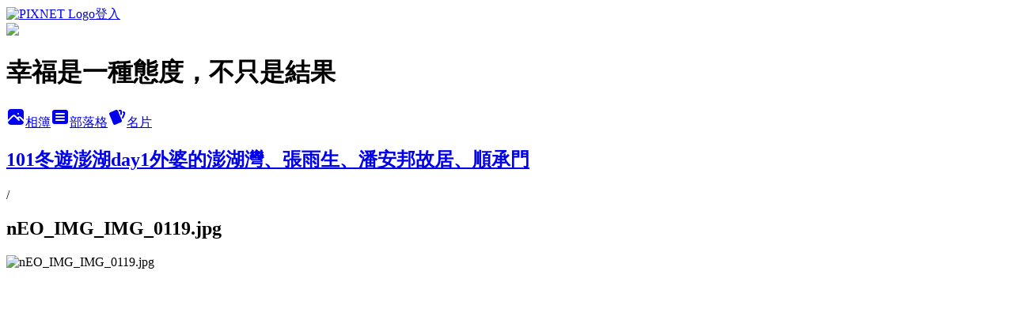

--- FILE ---
content_type: text/html; charset=utf-8
request_url: https://keigo1209.pixnet.net/albums/216837276/photos/2189498274
body_size: 15856
content:
<!DOCTYPE html><html lang="zh-TW"><head><meta charSet="utf-8"/><meta name="viewport" content="width=device-width, initial-scale=1"/><link rel="preload" href="https://static.1px.tw/blog-next/public/logo_pixnet_ch.svg" as="image"/><link rel="preload" as="image" href="https://picsum.photos/seed/keigo1209/1200/400"/><link rel="preload" href="https://pimg.1px.tw/keigo1209/1327070026-4070591120.jpg" as="image"/><link rel="stylesheet" href="https://static.1px.tw/blog-next/public/main.css" data-precedence="base"/><link rel="preload" as="script" fetchPriority="low" href="https://static.1px.tw/blog-next/_next/static/chunks/94688e2baa9fea03.js"/><script src="https://static.1px.tw/blog-next/_next/static/chunks/41eaa5427c45ebcc.js" async=""></script><script src="https://static.1px.tw/blog-next/_next/static/chunks/e2c6231760bc85bd.js" async=""></script><script src="https://static.1px.tw/blog-next/_next/static/chunks/94bde6376cf279be.js" async=""></script><script src="https://static.1px.tw/blog-next/_next/static/chunks/426b9d9d938a9eb4.js" async=""></script><script src="https://static.1px.tw/blog-next/_next/static/chunks/turbopack-5021d21b4b170dda.js" async=""></script><script src="https://static.1px.tw/blog-next/_next/static/chunks/ff1a16fafef87110.js" async=""></script><script src="https://static.1px.tw/blog-next/_next/static/chunks/e308b2b9ce476a3e.js" async=""></script><script src="https://static.1px.tw/blog-next/_next/static/chunks/169ce1e25068f8ff.js" async=""></script><script src="https://static.1px.tw/blog-next/_next/static/chunks/d3c6eed28c1dd8e2.js" async=""></script><script src="https://static.1px.tw/blog-next/_next/static/chunks/d4d39cfc2a072218.js" async=""></script><script src="https://static.1px.tw/blog-next/_next/static/chunks/6a5d72c05b9cd4ba.js" async=""></script><script src="https://static.1px.tw/blog-next/_next/static/chunks/8af6103cf1375f47.js" async=""></script><script src="https://static.1px.tw/blog-next/_next/static/chunks/e90cbf588986111c.js" async=""></script><script src="https://static.1px.tw/blog-next/_next/static/chunks/0fb9419eaf336159.js" async=""></script><script src="https://static.1px.tw/blog-next/_next/static/chunks/ed01c75076819ebd.js" async=""></script><script src="https://static.1px.tw/blog-next/_next/static/chunks/a4df8fc19a9a82e6.js" async=""></script><title>nEO_IMG_IMG_0119.jpg - 痞客邦</title><meta name="description" content="nEO_IMG_IMG_0119.jpg"/><meta name="google-adsense-platform-account" content="pub-2647689032095179"/><meta name="fb:app_id" content="101730233200171"/><link rel="canonical" href="https://keigo1209.pixnet.net/blog/albums/216837276/photos/2189498274"/><meta property="og:title" content="nEO_IMG_IMG_0119.jpg - 痞客邦"/><meta property="og:description" content="nEO_IMG_IMG_0119.jpg"/><meta property="og:url" content="https://keigo1209.pixnet.net/blog/albums/216837276/photos/2189498274"/><meta property="og:image" content="https://pimg.1px.tw/keigo1209/1327070026-4070591120.jpg"/><meta property="og:image:width" content="1200"/><meta property="og:image:height" content="630"/><meta property="og:image:alt" content="nEO_IMG_IMG_0119.jpg"/><meta property="og:type" content="article"/><meta name="twitter:card" content="summary_large_image"/><meta name="twitter:title" content="nEO_IMG_IMG_0119.jpg - 痞客邦"/><meta name="twitter:description" content="nEO_IMG_IMG_0119.jpg"/><meta name="twitter:image" content="https://pimg.1px.tw/keigo1209/1327070026-4070591120.jpg"/><link rel="icon" href="/favicon.ico?favicon.a62c60e0.ico" sizes="32x32" type="image/x-icon"/><script src="https://static.1px.tw/blog-next/_next/static/chunks/a6dad97d9634a72d.js" noModule=""></script></head><body><!--$--><!--/$--><!--$?--><template id="B:0"></template><!--/$--><script>requestAnimationFrame(function(){$RT=performance.now()});</script><script src="https://static.1px.tw/blog-next/_next/static/chunks/94688e2baa9fea03.js" id="_R_" async=""></script><div hidden id="S:0"><script id="pixnet-vars">
          window.PIXNET = {
            post_id: 0,
            name: "keigo1209",
            user_id: 0,
            blog_id: "860975",
            display_ads: true
          }; 
        </script><div class="relative min-h-screen"><nav class="fixed z-20 w-full bg-orange-500 text-white shadow-sm"><div id="pixnet-navbar-ad-blog_top"></div><div class="container mx-auto flex h-14 max-w-5xl items-center justify-between px-5"><a href="https://www.pixnet.net"><img src="https://static.1px.tw/blog-next/public/logo_pixnet_ch.svg" alt="PIXNET Logo"/></a><a href="/auth/authorize" class="!text-white">登入</a></div></nav><div class="container mx-auto max-w-5xl pt-[45px]"><div class="sm:px-4"><div class="bg-muted relative flex flex-col items-center justify-center gap-4 overflow-clip py-10 sm:mt-8 sm:rounded-sm"><img src="https://picsum.photos/seed/keigo1209/1200/400" class="absolute inset-0 h-full w-full object-cover"/><div class="absolute inset-0 bg-black/40 backdrop-blur-sm"></div><div class="relative z-10 flex flex-col items-center justify-center gap-4 px-4"><span data-slot="avatar" class="relative flex shrink-0 overflow-hidden rounded-full size-24 shadow"><span data-slot="avatar-fallback" class="bg-muted flex size-full items-center justify-center rounded-full"></span></span><div class="text-center"><h1 class="mb-1 text-2xl font-bold text-white text-shadow-2xs">幸福是一種態度，不只是結果</h1></div><div class="flex items-center justify-center gap-3"><a href="/albums" data-slot="button" class="inline-flex items-center justify-center gap-2 whitespace-nowrap text-sm font-medium transition-all disabled:pointer-events-none disabled:opacity-50 [&amp;_svg]:pointer-events-none [&amp;_svg:not([class*=&#x27;size-&#x27;])]:size-4 shrink-0 [&amp;_svg]:shrink-0 outline-none focus-visible:border-ring focus-visible:ring-ring/50 focus-visible:ring-[3px] aria-invalid:ring-destructive/20 dark:aria-invalid:ring-destructive/40 aria-invalid:border-destructive bg-primary text-primary-foreground hover:bg-primary/90 h-9 px-4 py-2 has-[&gt;svg]:px-3 cursor-pointer rounded-full"><svg xmlns="http://www.w3.org/2000/svg" width="24" height="24" viewBox="0 0 24 24" fill="currentColor" stroke="none" class="tabler-icon tabler-icon-photo-filled "><path d="M8.813 11.612c.457 -.38 .918 -.38 1.386 .011l.108 .098l4.986 4.986l.094 .083a1 1 0 0 0 1.403 -1.403l-.083 -.094l-1.292 -1.293l.292 -.293l.106 -.095c.457 -.38 .918 -.38 1.386 .011l.108 .098l4.674 4.675a4 4 0 0 1 -3.775 3.599l-.206 .005h-12a4 4 0 0 1 -3.98 -3.603l6.687 -6.69l.106 -.095zm9.187 -9.612a4 4 0 0 1 3.995 3.8l.005 .2v9.585l-3.293 -3.292l-.15 -.137c-1.256 -1.095 -2.85 -1.097 -4.096 -.017l-.154 .14l-.307 .306l-2.293 -2.292l-.15 -.137c-1.256 -1.095 -2.85 -1.097 -4.096 -.017l-.154 .14l-5.307 5.306v-9.585a4 4 0 0 1 3.8 -3.995l.2 -.005h12zm-2.99 5l-.127 .007a1 1 0 0 0 0 1.986l.117 .007l.127 -.007a1 1 0 0 0 0 -1.986l-.117 -.007z"></path></svg>相簿</a><a href="/blog" data-slot="button" class="inline-flex items-center justify-center gap-2 whitespace-nowrap text-sm font-medium transition-all disabled:pointer-events-none disabled:opacity-50 [&amp;_svg]:pointer-events-none [&amp;_svg:not([class*=&#x27;size-&#x27;])]:size-4 shrink-0 [&amp;_svg]:shrink-0 outline-none focus-visible:border-ring focus-visible:ring-ring/50 focus-visible:ring-[3px] aria-invalid:ring-destructive/20 dark:aria-invalid:ring-destructive/40 aria-invalid:border-destructive border bg-background shadow-xs hover:bg-accent hover:text-accent-foreground dark:bg-input/30 dark:border-input dark:hover:bg-input/50 h-9 px-4 py-2 has-[&gt;svg]:px-3 cursor-pointer rounded-full"><svg xmlns="http://www.w3.org/2000/svg" width="24" height="24" viewBox="0 0 24 24" fill="currentColor" stroke="none" class="tabler-icon tabler-icon-article-filled "><path d="M19 3a3 3 0 0 1 2.995 2.824l.005 .176v12a3 3 0 0 1 -2.824 2.995l-.176 .005h-14a3 3 0 0 1 -2.995 -2.824l-.005 -.176v-12a3 3 0 0 1 2.824 -2.995l.176 -.005h14zm-2 12h-10l-.117 .007a1 1 0 0 0 0 1.986l.117 .007h10l.117 -.007a1 1 0 0 0 0 -1.986l-.117 -.007zm0 -4h-10l-.117 .007a1 1 0 0 0 0 1.986l.117 .007h10l.117 -.007a1 1 0 0 0 0 -1.986l-.117 -.007zm0 -4h-10l-.117 .007a1 1 0 0 0 0 1.986l.117 .007h10l.117 -.007a1 1 0 0 0 0 -1.986l-.117 -.007z"></path></svg>部落格</a><a href="https://www.pixnet.net/pcard/keigo1209" data-slot="button" class="inline-flex items-center justify-center gap-2 whitespace-nowrap text-sm font-medium transition-all disabled:pointer-events-none disabled:opacity-50 [&amp;_svg]:pointer-events-none [&amp;_svg:not([class*=&#x27;size-&#x27;])]:size-4 shrink-0 [&amp;_svg]:shrink-0 outline-none focus-visible:border-ring focus-visible:ring-ring/50 focus-visible:ring-[3px] aria-invalid:ring-destructive/20 dark:aria-invalid:ring-destructive/40 aria-invalid:border-destructive border bg-background shadow-xs hover:bg-accent hover:text-accent-foreground dark:bg-input/30 dark:border-input dark:hover:bg-input/50 h-9 px-4 py-2 has-[&gt;svg]:px-3 cursor-pointer rounded-full"><svg xmlns="http://www.w3.org/2000/svg" width="24" height="24" viewBox="0 0 24 24" fill="currentColor" stroke="none" class="tabler-icon tabler-icon-cards-filled "><path d="M10.348 3.169l-7.15 3.113a2 2 0 0 0 -1.03 2.608l4.92 11.895a1.96 1.96 0 0 0 2.59 1.063l7.142 -3.11a2.002 2.002 0 0 0 1.036 -2.611l-4.92 -11.894a1.96 1.96 0 0 0 -2.588 -1.064z"></path><path d="M16 3a2 2 0 0 1 1.995 1.85l.005 .15v3.5a1 1 0 0 1 -1.993 .117l-.007 -.117v-3.5h-1a1 1 0 0 1 -.117 -1.993l.117 -.007h1z"></path><path d="M19.08 5.61a1 1 0 0 1 1.31 -.53c.257 .108 .505 .21 .769 .314a2 2 0 0 1 1.114 2.479l-.056 .146l-2.298 5.374a1 1 0 0 1 -1.878 -.676l.04 -.11l2.296 -5.371l-.366 -.148l-.402 -.167a1 1 0 0 1 -.53 -1.312z"></path></svg>名片</a></div></div></div></div><div class="p-4"><div class="mb-4 flex items-center gap-2"><a href="/albums/216837276" class="text-gray-400 hover:text-gray-500"><h2 class="text-lg font-bold">101冬遊澎湖day1外婆的澎湖灣、張雨生、潘安邦故居、順承門</h2></a><span>/</span><h2 class="text-lg font-bold text-gray-500">nEO_IMG_IMG_0119.jpg</h2></div><div class="overflow-clip rounded-lg border"><img src="https://pimg.1px.tw/keigo1209/1327070026-4070591120.jpg" alt="nEO_IMG_IMG_0119.jpg" class="h-auto w-full rounded-lg object-contain"/></div></div></div></div><section aria-label="Notifications alt+T" tabindex="-1" aria-live="polite" aria-relevant="additions text" aria-atomic="false"></section></div><script>$RB=[];$RV=function(a){$RT=performance.now();for(var b=0;b<a.length;b+=2){var c=a[b],e=a[b+1];null!==e.parentNode&&e.parentNode.removeChild(e);var f=c.parentNode;if(f){var g=c.previousSibling,h=0;do{if(c&&8===c.nodeType){var d=c.data;if("/$"===d||"/&"===d)if(0===h)break;else h--;else"$"!==d&&"$?"!==d&&"$~"!==d&&"$!"!==d&&"&"!==d||h++}d=c.nextSibling;f.removeChild(c);c=d}while(c);for(;e.firstChild;)f.insertBefore(e.firstChild,c);g.data="$";g._reactRetry&&requestAnimationFrame(g._reactRetry)}}a.length=0};
$RC=function(a,b){if(b=document.getElementById(b))(a=document.getElementById(a))?(a.previousSibling.data="$~",$RB.push(a,b),2===$RB.length&&("number"!==typeof $RT?requestAnimationFrame($RV.bind(null,$RB)):(a=performance.now(),setTimeout($RV.bind(null,$RB),2300>a&&2E3<a?2300-a:$RT+300-a)))):b.parentNode.removeChild(b)};$RC("B:0","S:0")</script><script>(self.__next_f=self.__next_f||[]).push([0])</script><script>self.__next_f.push([1,"1:\"$Sreact.fragment\"\n3:I[39756,[\"https://static.1px.tw/blog-next/_next/static/chunks/ff1a16fafef87110.js\",\"https://static.1px.tw/blog-next/_next/static/chunks/e308b2b9ce476a3e.js\"],\"default\"]\n4:I[53536,[\"https://static.1px.tw/blog-next/_next/static/chunks/ff1a16fafef87110.js\",\"https://static.1px.tw/blog-next/_next/static/chunks/e308b2b9ce476a3e.js\"],\"default\"]\n6:I[97367,[\"https://static.1px.tw/blog-next/_next/static/chunks/ff1a16fafef87110.js\",\"https://static.1px.tw/blog-next/_next/static/chunks/e308b2b9ce476a3e.js\"],\"OutletBoundary\"]\n8:I[97367,[\"https://static.1px.tw/blog-next/_next/static/chunks/ff1a16fafef87110.js\",\"https://static.1px.tw/blog-next/_next/static/chunks/e308b2b9ce476a3e.js\"],\"ViewportBoundary\"]\na:I[97367,[\"https://static.1px.tw/blog-next/_next/static/chunks/ff1a16fafef87110.js\",\"https://static.1px.tw/blog-next/_next/static/chunks/e308b2b9ce476a3e.js\"],\"MetadataBoundary\"]\nc:I[63491,[\"https://static.1px.tw/blog-next/_next/static/chunks/169ce1e25068f8ff.js\",\"https://static.1px.tw/blog-next/_next/static/chunks/d3c6eed28c1dd8e2.js\"],\"default\"]\n"])</script><script>self.__next_f.push([1,"0:{\"P\":null,\"b\":\"I9I0TPD-VcXo41Lu7FBt1\",\"c\":[\"\",\"albums\",\"216837276\",\"photos\",\"2189498274\"],\"q\":\"\",\"i\":false,\"f\":[[[\"\",{\"children\":[\"albums\",{\"children\":[[\"id\",\"216837276\",\"d\"],{\"children\":[\"photos\",{\"children\":[[\"photoId\",\"2189498274\",\"d\"],{\"children\":[\"__PAGE__\",{}]}]}]}]}]},\"$undefined\",\"$undefined\",true],[[\"$\",\"$1\",\"c\",{\"children\":[[[\"$\",\"script\",\"script-0\",{\"src\":\"https://static.1px.tw/blog-next/_next/static/chunks/d4d39cfc2a072218.js\",\"async\":true,\"nonce\":\"$undefined\"}],[\"$\",\"script\",\"script-1\",{\"src\":\"https://static.1px.tw/blog-next/_next/static/chunks/6a5d72c05b9cd4ba.js\",\"async\":true,\"nonce\":\"$undefined\"}],[\"$\",\"script\",\"script-2\",{\"src\":\"https://static.1px.tw/blog-next/_next/static/chunks/8af6103cf1375f47.js\",\"async\":true,\"nonce\":\"$undefined\"}]],\"$L2\"]}],{\"children\":[[\"$\",\"$1\",\"c\",{\"children\":[null,[\"$\",\"$L3\",null,{\"parallelRouterKey\":\"children\",\"error\":\"$undefined\",\"errorStyles\":\"$undefined\",\"errorScripts\":\"$undefined\",\"template\":[\"$\",\"$L4\",null,{}],\"templateStyles\":\"$undefined\",\"templateScripts\":\"$undefined\",\"notFound\":\"$undefined\",\"forbidden\":\"$undefined\",\"unauthorized\":\"$undefined\"}]]}],{\"children\":[[\"$\",\"$1\",\"c\",{\"children\":[null,[\"$\",\"$L3\",null,{\"parallelRouterKey\":\"children\",\"error\":\"$undefined\",\"errorStyles\":\"$undefined\",\"errorScripts\":\"$undefined\",\"template\":[\"$\",\"$L4\",null,{}],\"templateStyles\":\"$undefined\",\"templateScripts\":\"$undefined\",\"notFound\":\"$undefined\",\"forbidden\":\"$undefined\",\"unauthorized\":\"$undefined\"}]]}],{\"children\":[[\"$\",\"$1\",\"c\",{\"children\":[null,[\"$\",\"$L3\",null,{\"parallelRouterKey\":\"children\",\"error\":\"$undefined\",\"errorStyles\":\"$undefined\",\"errorScripts\":\"$undefined\",\"template\":[\"$\",\"$L4\",null,{}],\"templateStyles\":\"$undefined\",\"templateScripts\":\"$undefined\",\"notFound\":\"$undefined\",\"forbidden\":\"$undefined\",\"unauthorized\":\"$undefined\"}]]}],{\"children\":[[\"$\",\"$1\",\"c\",{\"children\":[null,[\"$\",\"$L3\",null,{\"parallelRouterKey\":\"children\",\"error\":\"$undefined\",\"errorStyles\":\"$undefined\",\"errorScripts\":\"$undefined\",\"template\":[\"$\",\"$L4\",null,{}],\"templateStyles\":\"$undefined\",\"templateScripts\":\"$undefined\",\"notFound\":\"$undefined\",\"forbidden\":\"$undefined\",\"unauthorized\":\"$undefined\"}]]}],{\"children\":[[\"$\",\"$1\",\"c\",{\"children\":[\"$L5\",[[\"$\",\"script\",\"script-0\",{\"src\":\"https://static.1px.tw/blog-next/_next/static/chunks/0fb9419eaf336159.js\",\"async\":true,\"nonce\":\"$undefined\"}],[\"$\",\"script\",\"script-1\",{\"src\":\"https://static.1px.tw/blog-next/_next/static/chunks/ed01c75076819ebd.js\",\"async\":true,\"nonce\":\"$undefined\"}],[\"$\",\"script\",\"script-2\",{\"src\":\"https://static.1px.tw/blog-next/_next/static/chunks/a4df8fc19a9a82e6.js\",\"async\":true,\"nonce\":\"$undefined\"}]],[\"$\",\"$L6\",null,{\"children\":\"$@7\"}]]}],{},null,false,false]},null,false,false]},null,false,false]},null,false,false]},null,false,false]},null,false,false],[\"$\",\"$1\",\"h\",{\"children\":[null,[\"$\",\"$L8\",null,{\"children\":\"$@9\"}],[\"$\",\"$La\",null,{\"children\":\"$@b\"}],null]}],false]],\"m\":\"$undefined\",\"G\":[\"$c\",[]],\"S\":false}\n"])</script><script>self.__next_f.push([1,"9:[[\"$\",\"meta\",\"0\",{\"charSet\":\"utf-8\"}],[\"$\",\"meta\",\"1\",{\"name\":\"viewport\",\"content\":\"width=device-width, initial-scale=1\"}]]\n"])</script><script>self.__next_f.push([1,"d:I[79520,[\"https://static.1px.tw/blog-next/_next/static/chunks/d4d39cfc2a072218.js\",\"https://static.1px.tw/blog-next/_next/static/chunks/6a5d72c05b9cd4ba.js\",\"https://static.1px.tw/blog-next/_next/static/chunks/8af6103cf1375f47.js\"],\"\"]\n10:I[2352,[\"https://static.1px.tw/blog-next/_next/static/chunks/d4d39cfc2a072218.js\",\"https://static.1px.tw/blog-next/_next/static/chunks/6a5d72c05b9cd4ba.js\",\"https://static.1px.tw/blog-next/_next/static/chunks/8af6103cf1375f47.js\"],\"AdultWarningModal\"]\n11:I[69182,[\"https://static.1px.tw/blog-next/_next/static/chunks/d4d39cfc2a072218.js\",\"https://static.1px.tw/blog-next/_next/static/chunks/6a5d72c05b9cd4ba.js\",\"https://static.1px.tw/blog-next/_next/static/chunks/8af6103cf1375f47.js\"],\"HydrationComplete\"]\n12:I[12985,[\"https://static.1px.tw/blog-next/_next/static/chunks/d4d39cfc2a072218.js\",\"https://static.1px.tw/blog-next/_next/static/chunks/6a5d72c05b9cd4ba.js\",\"https://static.1px.tw/blog-next/_next/static/chunks/8af6103cf1375f47.js\"],\"NuqsAdapter\"]\n13:I[82782,[\"https://static.1px.tw/blog-next/_next/static/chunks/d4d39cfc2a072218.js\",\"https://static.1px.tw/blog-next/_next/static/chunks/6a5d72c05b9cd4ba.js\",\"https://static.1px.tw/blog-next/_next/static/chunks/8af6103cf1375f47.js\"],\"RefineContext\"]\n14:I[29306,[\"https://static.1px.tw/blog-next/_next/static/chunks/d4d39cfc2a072218.js\",\"https://static.1px.tw/blog-next/_next/static/chunks/6a5d72c05b9cd4ba.js\",\"https://static.1px.tw/blog-next/_next/static/chunks/8af6103cf1375f47.js\",\"https://static.1px.tw/blog-next/_next/static/chunks/e90cbf588986111c.js\",\"https://static.1px.tw/blog-next/_next/static/chunks/d3c6eed28c1dd8e2.js\"],\"default\"]\n2:[\"$\",\"html\",null,{\"lang\":\"zh-TW\",\"children\":[[\"$\",\"$Ld\",null,{\"id\":\"google-tag-manager\",\"strategy\":\"afterInteractive\",\"children\":\"\\n(function(w,d,s,l,i){w[l]=w[l]||[];w[l].push({'gtm.start':\\nnew Date().getTime(),event:'gtm.js'});var f=d.getElementsByTagName(s)[0],\\nj=d.createElement(s),dl=l!='dataLayer'?'\u0026l='+l:'';j.async=true;j.src=\\n'https://www.googletagmanager.com/gtm.js?id='+i+dl;f.parentNode.insertBefore(j,f);\\n})(window,document,'script','dataLayer','GTM-TRLQMPKX');\\n  \"}],\"$Le\",\"$Lf\",[\"$\",\"body\",null,{\"children\":[[\"$\",\"$L10\",null,{\"display\":false}],[\"$\",\"$L11\",null,{}],[\"$\",\"$L12\",null,{\"children\":[\"$\",\"$L13\",null,{\"children\":[\"$\",\"$L3\",null,{\"parallelRouterKey\":\"children\",\"error\":\"$undefined\",\"errorStyles\":\"$undefined\",\"errorScripts\":\"$undefined\",\"template\":[\"$\",\"$L4\",null,{}],\"templateStyles\":\"$undefined\",\"templateScripts\":\"$undefined\",\"notFound\":[[\"$\",\"$L14\",null,{}],[]],\"forbidden\":\"$undefined\",\"unauthorized\":\"$undefined\"}]}]}]]}]]}]\n"])</script><script>self.__next_f.push([1,"e:null\nf:null\n"])</script><script>self.__next_f.push([1,"16:I[86294,[\"https://static.1px.tw/blog-next/_next/static/chunks/d4d39cfc2a072218.js\",\"https://static.1px.tw/blog-next/_next/static/chunks/6a5d72c05b9cd4ba.js\",\"https://static.1px.tw/blog-next/_next/static/chunks/8af6103cf1375f47.js\",\"https://static.1px.tw/blog-next/_next/static/chunks/0fb9419eaf336159.js\",\"https://static.1px.tw/blog-next/_next/static/chunks/ed01c75076819ebd.js\",\"https://static.1px.tw/blog-next/_next/static/chunks/a4df8fc19a9a82e6.js\"],\"HeaderSection\"]\n19:I[27201,[\"https://static.1px.tw/blog-next/_next/static/chunks/ff1a16fafef87110.js\",\"https://static.1px.tw/blog-next/_next/static/chunks/e308b2b9ce476a3e.js\"],\"IconMark\"]\n:HL[\"https://static.1px.tw/blog-next/public/main.css\",\"style\"]\n17:T500,\u003c!--Sticker Style --\u003e\r\n\u003cdiv style=\"padding: 8px 5px; text-align: center;\"\u003e\r\n\u003ca href=\"https://ifoodie.tw/?_ rdr=blog\"\u003e\u003cimg src=\"https://c2.staticflickr. com/2/1589/24122831691_ 5c4d92637e_o.png\" height=\"100\" width=\"100\" style=\"border: 1px solid grey;-moz-border-radius: 15px; -webkit-border-radius: 15px;\" alt=\"愛食記App\"/\u003e\r\n\u003c/a\u003e\r\n\u003cdiv style=\"color:  #FFF; font-size: 14px; margin: 7px 0 3px;\"\u003e\r\n下載 \u003ca href=\"https://ifoodie.tw/app/\" \u003e愛食記App\u003c/a\u003e\u003cbr /\u003e隨時觀看（幸福是一種態度，不只是結果）的最新美食食記!\u003c/div\u003e\r\n\u003ca href=\"http://bit.ly/1azyJr0\" style=\"-moz-border-radius: 5px; -webkit-border-radius: 5px; background-image: url('https://ifoodie.tw/ static/landing/img/badge_ios. png'); background-repeat: no-repeat; background-size: 100% auto; border-radius: 5px; display: inline-block; height: 40px; margin-top: 5px; vertical-align: middle; width: 121px;\"\u003e\u003c/a\u003e\r\n\u003ca href=\"http://bit.ly/1lJyDlY\" style=\"-moz-border-radius: 5px; -webkit-border-radius: 5px; background-image: url('https://ifoodie.tw/ static/landing/img/badge_ android.png'); background-repeat: no-repeat; background-size: 100% auto; border-radius: 5px; display: inline-block; height: 38px; margin-top: 2px; vertical-align: middle; width: 118px;\"\u003e\u003c/a\u003e\r\n\u003c/div\u003e\r\n\u003c!--Sticker Style --\u003e"])</script><script>self.__next_f.push([1,"5:[[\"$\",\"script\",null,{\"id\":\"pixnet-vars\",\"children\":\"\\n          window.PIXNET = {\\n            post_id: 0,\\n            name: \\\"keigo1209\\\",\\n            user_id: 0,\\n            blog_id: \\\"860975\\\",\\n            display_ads: true\\n          }; \\n        \"}],[\"$\",\"link\",null,{\"rel\":\"stylesheet\",\"href\":\"https://static.1px.tw/blog-next/public/main.css\",\"precedence\":\"base\"}],[\"$\",\"div\",null,{\"className\":\"relative min-h-screen\",\"children\":[\"$L15\",[\"$\",\"div\",null,{\"className\":\"container mx-auto max-w-5xl pt-[45px]\",\"children\":[[\"$\",\"$L16\",null,{\"blog\":{\"blog_id\":\"860975\",\"urls\":{\"blog_url\":\"https://keigo1209.pixnet.net/blog\",\"album_url\":\"https://keigo1209.pixnet.net/albums\",\"card_url\":\"https://www.pixnet.net/pcard/keigo1209\",\"sitemap_url\":\"https://keigo1209.pixnet.net/sitemap.xml\"},\"name\":\"keigo1209\",\"display_name\":\"幸福是一種態度，不只是結果\",\"description\":\"生活點滴、生命脈動、生存跡象~生生不息\",\"visibility\":\"public\",\"freeze\":\"active\",\"default_comment_permission\":\"deny\",\"service_album\":\"enable\",\"rss_mode\":\"auto\",\"taxonomy\":{\"id\":28,\"name\":\"生活綜合\"},\"logo\":{\"id\":null,\"url\":\"https://s3.1px.tw/blog/common/avatar/blog_cover_dark.jpg\"},\"logo_url\":\"https://s3.1px.tw/blog/common/avatar/blog_cover_dark.jpg\",\"owner\":{\"sub\":\"838256669074005142\",\"display_name\":\"keigo1209\",\"avatar\":\"https://pic.pimg.tw/keigo1209/logo/keigo1209.png\",\"login_country\":null,\"login_city\":null,\"login_at\":0,\"created_at\":1222163745,\"updated_at\":1765078851},\"socials\":{\"social_email\":null,\"social_line\":null,\"social_facebook\":null,\"social_instagram\":null,\"social_youtube\":null,\"created_at\":null,\"updated_at\":null},\"stats\":{\"views_initialized\":12647694,\"views_total\":12666096,\"views_today\":164,\"post_count\":0,\"updated_at\":1770133836},\"marketing\":{\"keywords\":null,\"gsc_site_verification\":null,\"sitemap_verified_at\":1769943878,\"ga_account\":null,\"created_at\":1766289549,\"updated_at\":1769943878},\"watermark\":null,\"custom_domain\":null,\"hero_image\":{\"id\":1770134044,\"url\":\"https://picsum.photos/seed/keigo1209/1200/400\"},\"widgets\":{\"sidebar1\":[{\"id\":692366,\"identifier\":\"cus576894\",\"title\":\"幾點了\",\"sort\":3,\"data\":\"\u003cscript src=\\\"http://www.clocklink.com/embed.js\\\"\u003e\u003c/script\u003e\u003cscript type=\\\"text/javascript\\\" language=\\\"JavaScript\\\"\u003eobj=new Object;obj.clockfile=\\\"0018b-green.swf\\\";obj.TimeZone=\\\"CCT\\\";obj.width=150;obj.height=150;obj.wmode=\\\"transparent\\\";showClock(obj);\u003c/script\u003e\"},{\"id\":692367,\"identifier\":\"pixLatestArticle\",\"title\":\"What's new\",\"sort\":4,\"data\":[{\"id\":\"4045657236\",\"title\":\"《食記》台式料理●簡餐@屏東縣長治鄉~餐周Dining Table\",\"featured\":{\"id\":null,\"url\":\"https://pimg.1px.tw/keigo1209/1716110992-2035615978-g.jpg\"},\"tags\":[],\"published_at\":1716210128,\"post_url\":\"https://keigo1209.pixnet.net/blog/posts/4045657236\",\"stats\":{\"post_id\":\"4045657236\",\"views\":3448,\"views_today\":4,\"likes\":117,\"link_clicks\":0,\"comments\":0,\"replies\":0,\"created_at\":0,\"updated_at\":1770133854}},{\"id\":\"4045646814\",\"title\":\"《食記》肉燥飯●晚餐@屏東縣屏東市~巫記肉燥飯\",\"featured\":{\"id\":null,\"url\":\"https://pimg.1px.tw/keigo1209/1714222815-3278222051-g.jpg\"},\"tags\":[],\"published_at\":1714223009,\"post_url\":\"https://keigo1209.pixnet.net/blog/posts/4045646814\",\"stats\":{\"post_id\":\"4045646814\",\"views\":2968,\"views_today\":4,\"likes\":15,\"link_clicks\":0,\"comments\":1,\"replies\":0,\"created_at\":0,\"updated_at\":1770065739}},{\"id\":\"4045619313\",\"title\":\"《食記》咖哩●勝利星村@屏東縣屏東市~熬慢咖哩\",\"featured\":{\"id\":null,\"url\":\"https://pimg.1px.tw/keigo1209/1709103592-2038011524-g.jpg\"},\"tags\":[],\"published_at\":1709103713,\"post_url\":\"https://keigo1209.pixnet.net/blog/posts/4045619313\",\"stats\":{\"post_id\":\"4045619313\",\"views\":592,\"views_today\":2,\"likes\":99,\"link_clicks\":0,\"comments\":0,\"replies\":0,\"created_at\":0,\"updated_at\":1770133824}},{\"id\":\"4045545531\",\"title\":\"《食記》咖哩●早午餐@屏東縣屏東市~悟SATORI coffee\",\"featured\":{\"id\":null,\"url\":\"https://pimg.1px.tw/keigo1209/1696479617-1793560-g.jpg\"},\"tags\":[],\"published_at\":1696479771,\"post_url\":\"https://keigo1209.pixnet.net/blog/posts/4045545531\",\"stats\":{\"post_id\":\"4045545531\",\"views\":1455,\"views_today\":2,\"likes\":61,\"link_clicks\":0,\"comments\":0,\"replies\":0,\"created_at\":0,\"updated_at\":1770133849}},{\"id\":\"4045336983\",\"title\":\"《食記》歐式料理●甜點@屏東縣屏東市~KOKOS歐式荷蘭料理\",\"featured\":{\"id\":null,\"url\":\"https://pimg.1px.tw/keigo1209/1678519953-2478163098-g.jpg\"},\"tags\":[],\"published_at\":1678520310,\"post_url\":\"https://keigo1209.pixnet.net/blog/posts/4045336983\",\"stats\":{\"post_id\":\"4045336983\",\"views\":1080,\"views_today\":1,\"likes\":89,\"link_clicks\":0,\"comments\":0,\"replies\":0,\"created_at\":0,\"updated_at\":1770065711}},{\"id\":\"4045334976\",\"title\":\"《食記》早午餐●下午茶@屏東縣屏東市~The Grounds 早午餐 X 下午茶\",\"featured\":{\"id\":null,\"url\":\"https://pimg.1px.tw/keigo1209/1678111901-615403160-g.jpg\"},\"tags\":[],\"published_at\":1678195725,\"post_url\":\"https://keigo1209.pixnet.net/blog/posts/4045334976\",\"stats\":{\"post_id\":\"4045334976\",\"views\":2097,\"views_today\":1,\"likes\":111,\"link_clicks\":0,\"comments\":0,\"replies\":0,\"created_at\":0,\"updated_at\":1770065711}},{\"id\":\"4045332813\",\"title\":\"《食記》麵食●勝利星村@屏東縣屏東市~滿麵屋(原六塊厝阿滿麵店)\",\"featured\":{\"id\":null,\"url\":\"https://pimg.1px.tw/keigo1209/1677847917-1041500337-g.jpg\"},\"tags\":[],\"published_at\":1677853567,\"post_url\":\"https://keigo1209.pixnet.net/blog/posts/4045332813\",\"stats\":{\"post_id\":\"4045332813\",\"views\":8425,\"views_today\":3,\"likes\":112,\"link_clicks\":0,\"comments\":0,\"replies\":0,\"created_at\":0,\"updated_at\":1770065711}},{\"id\":\"4045327038\",\"title\":\"《食記》餐酒館●簡餐@屏東縣屏東市~阡陌一肆Bar \u0026 Cafe\",\"featured\":{\"id\":null,\"url\":\"https://pimg.1px.tw/keigo1209/1676795549-605896435-g.jpg\"},\"tags\":[],\"published_at\":1676906337,\"post_url\":\"https://keigo1209.pixnet.net/blog/posts/4045327038\",\"stats\":{\"post_id\":\"4045327038\",\"views\":46185,\"views_today\":24,\"likes\":25,\"link_clicks\":0,\"comments\":0,\"replies\":0,\"created_at\":0,\"updated_at\":1770133864}},{\"id\":\"4045308555\",\"title\":\"屏東市縣民公園特色遊戲場\",\"featured\":{\"id\":null,\"url\":\"https://pimg.1px.tw/keigo1209/1674740327-895237301-g.jpg\"},\"tags\":[],\"published_at\":1674743146,\"post_url\":\"https://keigo1209.pixnet.net/blog/posts/4045308555\",\"stats\":{\"post_id\":\"4045308555\",\"views\":124,\"views_today\":1,\"likes\":87,\"link_clicks\":0,\"comments\":0,\"replies\":0,\"created_at\":0,\"updated_at\":1769183713}},{\"id\":\"4045308246\",\"title\":\"《食記》餐廳●家常菜@屏東縣恆春鎮~山下人家家常菜\",\"featured\":{\"id\":null,\"url\":\"https://pimg.1px.tw/keigo1209/1673793380-2376315008-g.jpg\"},\"tags\":[],\"published_at\":1674656580,\"post_url\":\"https://keigo1209.pixnet.net/blog/posts/4045308246\",\"stats\":{\"post_id\":\"4045308246\",\"views\":5285,\"views_today\":1,\"likes\":214,\"link_clicks\":0,\"comments\":0,\"replies\":0,\"created_at\":0,\"updated_at\":1770065708}}]},{\"id\":692368,\"identifier\":\"pixCategory\",\"title\":\"與你分享\",\"sort\":5,\"data\":[{\"type\":\"folder\",\"id\":null,\"name\":\"活動\",\"children\":[{\"type\":\"category\",\"id\":\"4001921576\",\"name\":\"109年全國中等學校運動會\",\"post_count\":14,\"url\":\"\",\"sort\":0},{\"type\":\"category\",\"id\":\"4001924428\",\"name\":\"108年全國運動會\",\"post_count\":5,\"url\":\"\",\"sort\":0},{\"type\":\"category\",\"id\":\"4001928269\",\"name\":\"2020屏東風箏節\",\"post_count\":2,\"url\":\"\",\"sort\":0},{\"type\":\"category\",\"id\":\"4001925031\",\"name\":\"2019屏東國際風箏節\",\"post_count\":2,\"url\":\"\",\"sort\":0},{\"type\":\"category\",\"id\":\"4001928142\",\"name\":\"109年全民運動會\",\"post_count\":5,\"url\":\"\",\"sort\":0},{\"type\":\"category\",\"id\":\"4001917842\",\"name\":\"108年全國中等學校運動會\",\"post_count\":12,\"url\":\"\",\"sort\":1},{\"type\":\"category\",\"id\":\"4001913220\",\"name\":\"107年全國中等學校運動會\",\"post_count\":7,\"url\":\"\",\"sort\":2},{\"type\":\"category\",\"id\":\"4001914543\",\"name\":\"107年全國身心障礙運動會\",\"post_count\":1,\"url\":\"\",\"sort\":3},{\"type\":\"category\",\"id\":\"4001917771\",\"name\":\"107年全民運動會\",\"post_count\":12,\"url\":\"\",\"sort\":4},{\"type\":\"category\",\"id\":\"4001917845\",\"name\":\"2018屏東國際風箏節\",\"post_count\":3,\"url\":\"\",\"sort\":5},{\"type\":\"category\",\"id\":\"4001908625\",\"name\":\"106年全國運動會\",\"post_count\":12,\"url\":\"\",\"sort\":6},{\"type\":\"category\",\"id\":\"4001907578\",\"name\":\"106年日本運動產業政策考察暨資優教育參訪\",\"post_count\":1,\"url\":\"\",\"sort\":7},{\"type\":\"category\",\"id\":\"4001908313\",\"name\":\"2017屏東國際風箏節\",\"post_count\":2,\"url\":\"\",\"sort\":8},{\"type\":\"category\",\"id\":\"4001907256\",\"name\":\"107年全國中學校運定會\",\"post_count\":2,\"url\":\"\",\"sort\":9},{\"type\":\"category\",\"id\":\"4001904472\",\"name\":\"106年全國中等學校運動會\",\"post_count\":10,\"url\":\"\",\"sort\":10},{\"type\":\"category\",\"id\":\"4001896184\",\"name\":\"105年全民運動會\",\"post_count\":7,\"url\":\"\",\"sort\":11},{\"type\":\"category\",\"id\":\"4001885217\",\"name\":\"105年全國身心障礙國民運動會\",\"post_count\":1,\"url\":\"\",\"sort\":12},{\"type\":\"category\",\"id\":\"4001892429\",\"name\":\"105年全國中等學校運動會\",\"post_count\":8,\"url\":\"\",\"sort\":13},{\"type\":\"category\",\"id\":\"4001877155\",\"name\":\"104年全國運動會\",\"post_count\":13,\"url\":\"\",\"sort\":14},{\"type\":\"category\",\"id\":\"4001851259\",\"name\":\"103年全民運動會\",\"post_count\":9,\"url\":\"\",\"sort\":15},{\"type\":\"category\",\"id\":\"4001815317\",\"name\":\"103年全國身心障礙國民運動會\",\"post_count\":5,\"url\":\"\",\"sort\":16},{\"type\":\"category\",\"id\":\"4001760149\",\"name\":\"103年全國中等學校運動會\",\"post_count\":10,\"url\":\"\",\"sort\":17},{\"type\":\"category\",\"id\":\"4001805947\",\"name\":\"102年全國運動會\",\"post_count\":11,\"url\":\"\",\"sort\":18},{\"type\":\"category\",\"id\":\"4001828093\",\"name\":\"樂樂足球\",\"post_count\":30,\"url\":\"\",\"sort\":19},{\"type\":\"category\",\"id\":\"4001546987\",\"name\":\"研習、會議、聚會\",\"post_count\":72,\"url\":\"\",\"sort\":20},{\"type\":\"category\",\"id\":\"4001550169\",\"name\":\"體育、運動和活動\",\"post_count\":139,\"url\":\"\",\"sort\":21},{\"type\":\"category\",\"id\":\"4001721139\",\"name\":\"城市游泳派對~軍警消海巡、青少年游泳比賽\",\"post_count\":16,\"url\":\"\",\"sort\":22},{\"type\":\"category\",\"id\":\"4001676928\",\"name\":\"演講、展覽、參觀\",\"post_count\":29,\"url\":\"\",\"sort\":23},{\"type\":\"category\",\"id\":\"4001739280\",\"name\":\"102年全國中等學校運動會\",\"post_count\":13,\"url\":\"\",\"sort\":24},{\"type\":\"category\",\"id\":\"4001714624\",\"name\":\"101年全民運動會\",\"post_count\":10,\"url\":\"\",\"sort\":25},{\"type\":\"category\",\"id\":\"4001714628\",\"name\":\"101全國身心障礙運動會\",\"post_count\":9,\"url\":\"\",\"sort\":26},{\"type\":\"category\",\"id\":\"4001714626\",\"name\":\"101年全國中等學校運動會\",\"post_count\":10,\"url\":\"\",\"sort\":27},{\"type\":\"category\",\"id\":\"4001683652\",\"name\":\"100年全國運動會\",\"post_count\":18,\"url\":\"\",\"sort\":28},{\"type\":\"category\",\"id\":\"4001634182\",\"name\":\"99年全民運動會\",\"post_count\":14,\"url\":\"\",\"sort\":29},{\"type\":\"category\",\"id\":\"4001663834\",\"name\":\"100年全國中等學校運動會\",\"post_count\":19,\"url\":\"\",\"sort\":30},{\"type\":\"category\",\"id\":\"4001610110\",\"name\":\"99年全國中等學校運動會\",\"post_count\":15,\"url\":\"\",\"sort\":31},{\"type\":\"category\",\"id\":\"4001567532\",\"name\":\"98年全國運動會\",\"post_count\":28,\"url\":\"\",\"sort\":32}],\"url\":\"\",\"sort\":7},{\"type\":\"folder\",\"id\":null,\"name\":\"食記\",\"children\":[{\"type\":\"category\",\"id\":\"4001667815\",\"name\":\"屏東縣\",\"post_count\":362,\"url\":\"\",\"sort\":1},{\"type\":\"category\",\"id\":\"4001667817\",\"name\":\"高雄市\",\"post_count\":67,\"url\":\"\",\"sort\":2},{\"type\":\"category\",\"id\":\"4001667823\",\"name\":\"台南市\",\"post_count\":12,\"url\":\"\",\"sort\":3},{\"type\":\"category\",\"id\":\"4001667839\",\"name\":\"嘉義縣\",\"post_count\":7,\"url\":\"\",\"sort\":4},{\"type\":\"category\",\"id\":\"4001712678\",\"name\":\"雲林縣\",\"post_count\":4,\"url\":\"\",\"sort\":5},{\"type\":\"category\",\"id\":\"4001717799\",\"name\":\"嘉義市\",\"post_count\":12,\"url\":\"\",\"sort\":6},{\"type\":\"category\",\"id\":\"4001689185\",\"name\":\"彰化縣\",\"post_count\":5,\"url\":\"\",\"sort\":7},{\"type\":\"category\",\"id\":\"4001667827\",\"name\":\"南投縣\",\"post_count\":15,\"url\":\"\",\"sort\":8},{\"type\":\"category\",\"id\":\"4001667825\",\"name\":\"台中市\",\"post_count\":24,\"url\":\"\",\"sort\":9},{\"type\":\"category\",\"id\":\"4001667835\",\"name\":\"苗栗縣\",\"post_count\":1,\"url\":\"\",\"sort\":11},{\"type\":\"category\",\"id\":\"4001741406\",\"name\":\"桃園縣\",\"post_count\":8,\"url\":\"\",\"sort\":12},{\"type\":\"category\",\"id\":\"4001667833\",\"name\":\"台北市\",\"post_count\":33,\"url\":\"\",\"sort\":13},{\"type\":\"category\",\"id\":\"4001683872\",\"name\":\"新北市\",\"post_count\":11,\"url\":\"\",\"sort\":14},{\"type\":\"category\",\"id\":\"4001738742\",\"name\":\"宜蘭縣\",\"post_count\":27,\"url\":\"\",\"sort\":15},{\"type\":\"category\",\"id\":\"4001667829\",\"name\":\"台東縣\",\"post_count\":26,\"url\":\"\",\"sort\":16},{\"type\":\"category\",\"id\":\"4001667831\",\"name\":\"花蓮縣\",\"post_count\":10,\"url\":\"\",\"sort\":17},{\"type\":\"category\",\"id\":\"4001712186\",\"name\":\"澎湖縣\",\"post_count\":11,\"url\":\"\",\"sort\":18},{\"type\":\"category\",\"id\":\"4001667841\",\"name\":\"媒體報導\",\"post_count\":16,\"url\":\"\",\"sort\":19}],\"url\":\"\",\"sort\":8},{\"type\":\"folder\",\"id\":null,\"name\":\"生活\",\"children\":[{\"type\":\"category\",\"id\":\"4001546992\",\"name\":\"keigo\",\"post_count\":62,\"url\":\"\",\"sort\":1},{\"type\":\"category\",\"id\":\"4001575306\",\"name\":\"實用資訊\",\"post_count\":53,\"url\":\"\",\"sort\":2},{\"type\":\"category\",\"id\":\"4001605361\",\"name\":\"有的沒有的\",\"post_count\":16,\"url\":\"\",\"sort\":3},{\"type\":\"category\",\"id\":\"4001617645\",\"name\":\"加油站\",\"post_count\":0,\"url\":\"\",\"sort\":4},{\"type\":\"category\",\"id\":\"4001560997\",\"name\":\"寫真集\",\"post_count\":3,\"url\":\"\",\"sort\":5},{\"type\":\"category\",\"id\":\"4001583209\",\"name\":\"廁所、盥洗室、化妝室~便所的事\",\"post_count\":51,\"url\":\"\",\"sort\":6},{\"type\":\"category\",\"id\":\"4001554433\",\"name\":\"天籟、佳音、美聲...有關音樂\",\"post_count\":6,\"url\":\"\",\"sort\":7},{\"type\":\"category\",\"id\":\"4001641509\",\"name\":\"枋寮鄉福德功德會\",\"post_count\":9,\"url\":\"\",\"sort\":8},{\"type\":\"category\",\"id\":\"4001562924\",\"name\":\"颱風\",\"post_count\":19,\"url\":\"\",\"sort\":9},{\"type\":\"category\",\"id\":\"4001558897\",\"name\":\"網購、拍賣、特賣和購物~會讓人敗家的\",\"post_count\":17,\"url\":\"\",\"sort\":10}],\"url\":\"\",\"sort\":9},{\"type\":\"folder\",\"id\":null,\"name\":\"旅遊\",\"children\":[{\"type\":\"category\",\"id\":\"4001931800\",\"name\":\"111年暑假環島遊\",\"post_count\":1,\"url\":\"\",\"sort\":0},{\"type\":\"category\",\"id\":\"4001932596\",\"name\":\"2023年寒假東京遊\",\"post_count\":0,\"url\":\"\",\"sort\":0},{\"type\":\"category\",\"id\":\"4001915137\",\"name\":\"2018年暑假日本沖繩自由行\",\"post_count\":1,\"url\":\"\",\"sort\":1},{\"type\":\"category\",\"id\":\"4001906346\",\"name\":\"2017暑假日本東京自由行\",\"post_count\":46,\"url\":\"\",\"sort\":2},{\"type\":\"category\",\"id\":\"4001873258\",\"name\":\"2015暑假日本大阪京都自由行\",\"post_count\":34,\"url\":\"\",\"sort\":3},{\"type\":\"category\",\"id\":\"4001754668\",\"name\":\"2013暑假北歐遊\",\"post_count\":75,\"url\":\"\",\"sort\":4},{\"type\":\"category\",\"id\":\"4001842698\",\"name\":\"台北市\",\"post_count\":1,\"url\":\"\",\"sort\":5},{\"type\":\"category\",\"id\":\"4001742336\",\"name\":\"宜蘭縣\",\"post_count\":11,\"url\":\"\",\"sort\":6},{\"type\":\"category\",\"id\":\"4001742330\",\"name\":\"新北市\",\"post_count\":2,\"url\":\"\",\"sort\":7},{\"type\":\"category\",\"id\":\"4001742334\",\"name\":\"新竹縣\",\"post_count\":1,\"url\":\"\",\"sort\":8},{\"type\":\"category\",\"id\":\"4001742400\",\"name\":\"桃園縣\",\"post_count\":5,\"url\":\"\",\"sort\":9},{\"type\":\"category\",\"id\":\"4001742350\",\"name\":\"苗栗縣\",\"post_count\":3,\"url\":\"\",\"sort\":10},{\"type\":\"category\",\"id\":\"4001742332\",\"name\":\"台中市\",\"post_count\":5,\"url\":\"\",\"sort\":11},{\"type\":\"category\",\"id\":\"4001742402\",\"name\":\"南投縣\",\"post_count\":6,\"url\":\"\",\"sort\":12},{\"type\":\"category\",\"id\":\"4001742338\",\"name\":\"彰化縣\",\"post_count\":1,\"url\":\"\",\"sort\":13},{\"type\":\"category\",\"id\":\"4001742404\",\"name\":\"雲林縣\",\"post_count\":4,\"url\":\"\",\"sort\":14},{\"type\":\"category\",\"id\":\"4001742410\",\"name\":\"嘉義縣\",\"post_count\":4,\"url\":\"\",\"sort\":15},{\"type\":\"category\",\"id\":\"4001828492\",\"name\":\"嘉義市\",\"post_count\":1,\"url\":\"\",\"sort\":16},{\"type\":\"category\",\"id\":\"4001742340\",\"name\":\"台南市\",\"post_count\":6,\"url\":\"\",\"sort\":17},{\"type\":\"category\",\"id\":\"4001742408\",\"name\":\"高雄市\",\"post_count\":2,\"url\":\"\",\"sort\":18},{\"type\":\"category\",\"id\":\"4001742342\",\"name\":\"屏東縣\",\"post_count\":10,\"url\":\"\",\"sort\":19},{\"type\":\"category\",\"id\":\"4001742344\",\"name\":\"台東縣\",\"post_count\":7,\"url\":\"\",\"sort\":20},{\"type\":\"category\",\"id\":\"4001829107\",\"name\":\"花蓮縣\",\"post_count\":8,\"url\":\"\",\"sort\":21},{\"type\":\"category\",\"id\":\"4001742412\",\"name\":\"金門縣\",\"post_count\":4,\"url\":\"\",\"sort\":22},{\"type\":\"category\",\"id\":\"4001666751\",\"name\":\"飯店、民宿\",\"post_count\":21,\"url\":\"\",\"sort\":23},{\"type\":\"category\",\"id\":\"4001742414\",\"name\":\"媒體報導\",\"post_count\":5,\"url\":\"\",\"sort\":24},{\"type\":\"category\",\"id\":\"4001726881\",\"name\":\"2012暑假西葡遊\",\"post_count\":110,\"url\":\"\",\"sort\":25},{\"type\":\"category\",\"id\":\"4001715903\",\"name\":\"2012冬遊澎湖\",\"post_count\":11,\"url\":\"\",\"sort\":26},{\"type\":\"category\",\"id\":\"4001694027\",\"name\":\"2011暑假義法遊\",\"post_count\":89,\"url\":\"\",\"sort\":27}],\"url\":\"\",\"sort\":10},{\"type\":\"folder\",\"id\":null,\"name\":\"生命\",\"children\":[{\"type\":\"category\",\"id\":\"4001550106\",\"name\":\"心理、勵志、職場...有關人生\",\"post_count\":47,\"url\":\"\",\"sort\":1},{\"type\":\"category\",\"id\":\"4001550065\",\"name\":\"愛情、友情、親情...有關感情\",\"post_count\":25,\"url\":\"\",\"sort\":2},{\"type\":\"category\",\"id\":\"4001550168\",\"name\":\"保健、養生、怡情~會讓人健康的\",\"post_count\":38,\"url\":\"\",\"sort\":3}],\"url\":\"\",\"sort\":11},{\"type\":\"folder\",\"id\":null,\"name\":\"教育\",\"children\":[{\"type\":\"category\",\"id\":\"4001604207\",\"name\":\"理念\",\"post_count\":22,\"url\":\"\",\"sort\":1},{\"type\":\"category\",\"id\":\"4001604204\",\"name\":\"師生\",\"post_count\":4,\"url\":\"\",\"sort\":2},{\"type\":\"category\",\"id\":\"4001604205\",\"name\":\"校園\",\"post_count\":21,\"url\":\"\",\"sort\":3},{\"type\":\"category\",\"id\":\"4001604206\",\"name\":\"親子\",\"post_count\":22,\"url\":\"\",\"sort\":4},{\"type\":\"category\",\"id\":\"4001604209\",\"name\":\"校長\",\"post_count\":7,\"url\":\"\",\"sort\":5},{\"type\":\"category\",\"id\":\"4001604218\",\"name\":\"教師\",\"post_count\":10,\"url\":\"\",\"sort\":6},{\"type\":\"category\",\"id\":\"4001604220\",\"name\":\"學習\",\"post_count\":2,\"url\":\"\",\"sort\":7},{\"type\":\"category\",\"id\":\"4001550246\",\"name\":\"甄試\",\"post_count\":5,\"url\":\"\",\"sort\":8},{\"type\":\"category\",\"id\":\"4001604219\",\"name\":\"學生\",\"post_count\":4,\"url\":\"\",\"sort\":9},{\"type\":\"category\",\"id\":\"4001604203\",\"name\":\"名人談教養\",\"post_count\":15,\"url\":\"\",\"sort\":10},{\"type\":\"category\",\"id\":\"4001644921\",\"name\":\"國小校長主任行政管理培訓班\",\"post_count\":7,\"url\":\"\",\"sort\":11},{\"type\":\"category\",\"id\":\"4001604189\",\"name\":\"中文作文師資培育班第17期\",\"post_count\":7,\"url\":\"\",\"sort\":12}],\"url\":\"\",\"sort\":12},{\"type\":\"folder\",\"id\":null,\"name\":\"僑德\",\"children\":[{\"type\":\"category\",\"id\":\"4001702835\",\"name\":\"僑德國小家長委員會\",\"post_count\":3,\"url\":\"\",\"sort\":1},{\"type\":\"category\",\"id\":\"4001579482\",\"name\":\"僑德籃球隊\",\"post_count\":84,\"url\":\"\",\"sort\":2},{\"type\":\"category\",\"id\":\"4001730933\",\"name\":\"101年縮減婦女數位落差計畫\",\"post_count\":8,\"url\":\"\",\"sort\":3},{\"type\":\"category\",\"id\":\"4001586708\",\"name\":\"僑德大小事\",\"post_count\":143,\"url\":\"\",\"sort\":4},{\"type\":\"category\",\"id\":\"4001564007\",\"name\":\"僑德游泳池\",\"post_count\":20,\"url\":\"\",\"sort\":5},{\"type\":\"category\",\"id\":\"4001622179\",\"name\":\"僑德女排\",\"post_count\":6,\"url\":\"\",\"sort\":6},{\"type\":\"category\",\"id\":\"4001604188\",\"name\":\"家庭教育培育營\",\"post_count\":3,\"url\":\"\",\"sort\":7}],\"url\":\"\",\"sort\":13},{\"type\":\"folder\",\"id\":null,\"name\":\"文字\",\"children\":[{\"type\":\"category\",\"id\":\"4001546988\",\"name\":\"佳文分享\",\"post_count\":21,\"url\":\"\",\"sort\":1},{\"type\":\"category\",\"id\":\"4001557929\",\"name\":\"趣談、軼聞、笑話~會讓人快樂的\",\"post_count\":10,\"url\":\"\",\"sort\":2},{\"type\":\"category\",\"id\":\"4001604200\",\"name\":\"書摘\",\"post_count\":6,\"url\":\"\",\"sort\":3},{\"type\":\"category\",\"id\":\"4001604201\",\"name\":\"天下雜誌\",\"post_count\":11,\"url\":\"\",\"sort\":4},{\"type\":\"category\",\"id\":\"4001604202\",\"name\":\"非凡新聞周刊\",\"post_count\":24,\"url\":\"\",\"sort\":5}],\"url\":\"\",\"sort\":14},{\"type\":\"folder\",\"id\":null,\"name\":\"影片\",\"children\":[{\"type\":\"category\",\"id\":\"4001634747\",\"name\":\"綜合的\",\"post_count\":25,\"url\":\"\",\"sort\":1},{\"type\":\"category\",\"id\":\"4001604760\",\"name\":\"景色的\",\"post_count\":7,\"url\":\"\",\"sort\":2},{\"type\":\"category\",\"id\":\"4001604763\",\"name\":\"影歌的\",\"post_count\":21,\"url\":\"\",\"sort\":3},{\"type\":\"category\",\"id\":\"4001605357\",\"name\":\"電影的\",\"post_count\":30,\"url\":\"\",\"sort\":4},{\"type\":\"category\",\"id\":\"4001604438\",\"name\":\"感人的\",\"post_count\":21,\"url\":\"\",\"sort\":5},{\"type\":\"category\",\"id\":\"4001605360\",\"name\":\"勵志的\",\"post_count\":5,\"url\":\"\",\"sort\":6},{\"type\":\"category\",\"id\":\"4001605363\",\"name\":\"運動的\",\"post_count\":4,\"url\":\"\",\"sort\":7},{\"type\":\"category\",\"id\":\"4001604437\",\"name\":\"好笑的\",\"post_count\":15,\"url\":\"\",\"sort\":8},{\"type\":\"category\",\"id\":\"4001664466\",\"name\":\"電視的\",\"post_count\":2,\"url\":\"\",\"sort\":9}],\"url\":\"\",\"sort\":15}]},{\"id\":692369,\"identifier\":\"pixHits\",\"title\":\"感謝有你\",\"sort\":6,\"data\":null},{\"id\":692370,\"identifier\":\"pixVisitor\",\"title\":\"誰來我家\",\"sort\":7,\"data\":null},{\"id\":692374,\"identifier\":\"cus605608\",\"title\":\"有朋自遠方來\",\"sort\":11,\"data\":\"\u003cscript type=\\\"text/javascript\\\" src=\\\"http://widgets.amung.us/classic.js\\\"\u003e\u003c/script\u003e\u003cscript type=\\\"text/javascript\\\"\u003eWAU_classic('pb2jnddglkak')\u003c/script\u003e\\n\u003cscript type=\\\"text/javascript\\\" src=\\\"http://widgets.amung.us/map.js\\\"\u003e\u003c/script\u003e\u003cscript type=\\\"text/javascript\\\"\u003eWAU_map('oakzcwu0yb9i', 186, 87, 'natural', 'star-blue')\u003c/script\u003e\\n\"},{\"id\":692375,\"identifier\":\"cus888503\",\"title\":\"歡迎光臨，幾位\",\"sort\":12,\"data\":\"\u003cscript id=\\\"_waulau\\\"\u003evar _wau = _wau || []; _wau.push([\\\"classic\\\", \\\"xn6oegxx0m3g\\\", \\\"lau\\\"]);\\r\\n(function() {var s=document.createElement(\\\"script\\\"); s.async=true;\\r\\ns.src=\\\"http://widgets.amung.us/classic.js\\\";\\r\\ndocument.getElementsByTagName(\\\"head\\\")[0].appendChild(s);\\r\\n})();\u003c/script\u003e\"}],\"sidebar2\":[{\"id\":692376,\"identifier\":\"pixGuestbook\",\"title\":\"留言板\",\"sort\":13,\"data\":null},{\"id\":692377,\"identifier\":\"cus893522\",\"title\":\"食在方便APP 美食隨身帶著走\",\"sort\":14,\"data\":\"\u003cdiv style=\\\"padding: 8px 5px; text-align: center;\\\"\u003e\\r\\n\\r\\n\u003ca href=\\\"https://goo.gl/hPrKNX\\\"\u003e\u003cimg src=\\\"http://i.imgur.com/JjfYVJn.png\\\" height=\\\"110\\\" width=\\\"110\\\" /\u003e\\r\\n\\r\\n\u003c/a\u003e\\r\\n\\r\\n\u003cdiv style=\\\"color: #432224; font-size: 15px; margin: 7px 0 3px;\\\"\u003e\\r\\n\\r\\n下載食在方便APP\u003cbr /\u003e隨時觀看我的最新美食分享\u003c/div\u003e\\r\\n\\r\\n\u003ca href=\\\"https://goo.gl/hGXoBF\\\" style=\\\"-moz-border-radius: 5px; -webkit-border-radius: 5px; background-image: url('http://i.imgur.com/3uMX1Zd.jpg'); background-repeat: no-repeat; background-size: 100% auto; border-radius: 5px; display: inline-block; height: 37px; margin-top: 0px; vertical-align: middle; width: 118px;\\\"\u003e\u003c/a\u003e\\r\\n\\r\\n\u003ca href=\\\"https://goo.gl/oxN1yc\\\" style=\\\"-moz-border-radius: 5px; -webkit-border-radius: 5px; background-image: url('http://i.imgur.com/aYpWVBm.png'); background-repeat: no-repeat; background-size: 100% auto; border-radius: 5px; display: inline-block; height: 38px; margin-top: 2px; vertical-align: middle; width: 118px;\\\"\u003e\u003c/a\u003e\\r\\n\\r\\n\u003c/div\u003e\"},{\"id\":692378,\"identifier\":\"cus902660\",\"title\":\"愛食記\",\"sort\":15,\"data\":\"$17\"},{\"id\":692379,\"identifier\":\"cus607961\",\"title\":\"BlogAd\",\"sort\":16,\"data\":\"\u003cdiv align='left'\u003e\u003cSCRIPT language='JavaScript' src='http://www.blogad.com.tw/Transfer/ShowAdJs.aspx?P=keigo1209\u0026BM_ID=199488\u0026C=B\u0026BS=dotted\u0026BT=180\u0026BA=left'\u003e\u003c/SCRIPT\u003e\u003c/div\u003e\\n\"},{\"id\":692380,\"identifier\":\"cus607962\",\"title\":\"funP\",\"sort\":17,\"data\":\"\u003cscript type=\\\"text/javascript\\\" src=\\\"http://funp.com/tools/button.php?t=b\u0026s=7\u0026id=67412\u0026user=keigo1209\u0026via=blogs\\\"\u003e\u003c/script\u003e\\n\"},{\"id\":692381,\"identifier\":\"cus603431\",\"title\":\"sitebro\",\"sort\":18,\"data\":\"\u003ca href=\\\"http://www.sitebro.tw/zhf8932638/\\\" class=\\\"logo\\\" id=\\\"sitebro_stick_logo\\\" target=\\\"_blank\\\"\u003e\u003cimg src=\\\"http://image.sitebro.com/img/b/stick_sitebro.png\\\" style=\\\"border:0;\\\" /\u003e\u003c/a\u003e\u003cscript type=\\\"text/javascript\\\"\u003evar sitebot_JsHost = \\\"http://www.sitebro.tw/\\\";var sitebot_userid = \\\"Njc4NDA=\\\";var sitebot_websiteid = \\\"MzI2Mzg=\\\"; var sitebot_lang = \\\"zh_TW\\\";\u003c/script\u003e\u003cscript src=\\\"http://www.sitebro.tw/track.js\\\" type=\\\"text/javascript\\\"\u003e\u003c/script\u003e\"},{\"id\":692382,\"identifier\":\"cus639591\",\"title\":\"BLOG104\",\"sort\":19,\"data\":\"\u003cA href='http://www.blog104.com/report/?+10004467+1' target='_blank'\u003e\\n\u003cIMG SRC='http://www.blog104.com/counter/?10004467+5+1' WIDTH='130' HEIGHT='130' BORDER='0'\u003e\\n\u003c/A\u003e\"},{\"id\":692383,\"identifier\":\"pixHotArticle\",\"title\":\"HOT\",\"sort\":20,\"data\":[{\"id\":\"4027135189\",\"title\":\"校長‧主任口試經驗分享\",\"featured\":null,\"tags\":[],\"published_at\":1249046715,\"post_url\":\"https://keigo1209.pixnet.net/blog/posts/4027135189\",\"stats\":{\"post_id\":\"4027135189\",\"views\":9859,\"views_today\":1,\"likes\":0,\"link_clicks\":0,\"comments\":0,\"replies\":0,\"created_at\":0,\"updated_at\":1770133916}},{\"id\":\"4027391856\",\"title\":\"摺星星代表的意義\",\"featured\":null,\"tags\":[],\"published_at\":1249901903,\"post_url\":\"https://keigo1209.pixnet.net/blog/posts/4027391856\",\"stats\":{\"post_id\":\"4027391856\",\"views\":71333,\"views_today\":7,\"likes\":13,\"link_clicks\":0,\"comments\":1,\"replies\":0,\"created_at\":0,\"updated_at\":1770133886}},{\"id\":\"4037320696\",\"title\":\"《美食》餐廳：簡餐@屏東縣潮州鎮~栳柫爺咖啡庭園美食館\",\"featured\":{\"id\":null,\"url\":\"https://pimg.1px.tw/keigo1209/1351466947-3907297054.jpg\"},\"tags\":[],\"published_at\":1351781877,\"post_url\":\"https://keigo1209.pixnet.net/blog/posts/4037320696\",\"stats\":{\"post_id\":\"4037320696\",\"views\":57823,\"views_today\":3,\"likes\":76,\"link_clicks\":0,\"comments\":1,\"replies\":0,\"created_at\":0,\"updated_at\":1770133862}},{\"id\":\"4037320700\",\"title\":\"《美食》餐廳：麵食@屏東縣長治鄉~懷德園餡餅粥\",\"featured\":{\"id\":null,\"url\":\"https://pimg.1px.tw/keigo1209/1351511140-3490522343.jpg\"},\"tags\":[],\"published_at\":1352992782,\"post_url\":\"https://keigo1209.pixnet.net/blog/posts/4037320700\",\"stats\":{\"post_id\":\"4037320700\",\"views\":14494,\"views_today\":2,\"likes\":10,\"link_clicks\":0,\"comments\":1,\"replies\":0,\"created_at\":0,\"updated_at\":1770065402}},{\"id\":\"4037432426\",\"title\":\"屏東市和樂餐廳喜宴試菜\",\"featured\":{\"id\":null,\"url\":\"https://pimg.1px.tw/keigo1209/1354974516-1507150179.jpg\"},\"tags\":[],\"published_at\":1354974708,\"post_url\":\"https://keigo1209.pixnet.net/blog/posts/4037432426\",\"stats\":{\"post_id\":\"4037432426\",\"views\":7982,\"views_today\":2,\"likes\":0,\"link_clicks\":0,\"comments\":0,\"replies\":0,\"created_at\":0,\"updated_at\":1770065406}},{\"id\":\"4037566462\",\"title\":\"《美食》餐廳：義式料理@高雄市鳳山區~235巷Pasta鳳山文山店：義大利麵、焗烤、義式火鍋\",\"featured\":{\"id\":null,\"url\":\"https://pimg.1px.tw/keigo1209/1359730026-4085641596.jpg\"},\"tags\":[],\"published_at\":1359898573,\"post_url\":\"https://keigo1209.pixnet.net/blog/posts/4037566462\",\"stats\":{\"post_id\":\"4037566462\",\"views\":48825,\"views_today\":1,\"likes\":28,\"link_clicks\":0,\"comments\":0,\"replies\":0,\"created_at\":0,\"updated_at\":1770133835}},{\"id\":\"4037584414\",\"title\":\"《美食》餐廳：中式合菜@屏東縣屏東市：嘉慶宴席餐館~初二春節年菜\",\"featured\":{\"id\":null,\"url\":\"https://pimg.1px.tw/keigo1209/1360582957-3365750450.jpg\"},\"tags\":[],\"published_at\":1360583185,\"post_url\":\"https://keigo1209.pixnet.net/blog/posts/4037584414\",\"stats\":{\"post_id\":\"4037584414\",\"views\":6973,\"views_today\":2,\"likes\":0,\"link_clicks\":0,\"comments\":0,\"replies\":0,\"created_at\":0,\"updated_at\":1770065412}},{\"id\":\"4037631246\",\"title\":\"《美食》餐廳●日本料理@屏東縣屏東市~花見壽司\",\"featured\":{\"id\":null,\"url\":\"https://pimg.1px.tw/keigo1209/1362315967-3232597870.jpg\"},\"tags\":[],\"published_at\":1362480529,\"post_url\":\"https://keigo1209.pixnet.net/blog/posts/4037631246\",\"stats\":{\"post_id\":\"4037631246\",\"views\":82060,\"views_today\":2,\"likes\":74,\"link_clicks\":0,\"comments\":2,\"replies\":0,\"created_at\":0,\"updated_at\":1770133859}},{\"id\":\"4040612231\",\"title\":\"《食記》餐廳●羊肉爐@屏東縣里港鄉~三羊羊肉爐\",\"featured\":{\"id\":null,\"url\":\"https://pimg.1px.tw/keigo1209/1389530078-2203711473.jpg\"},\"tags\":[],\"published_at\":1389530190,\"post_url\":\"https://keigo1209.pixnet.net/blog/posts/4040612231\",\"stats\":{\"post_id\":\"4040612231\",\"views\":27262,\"views_today\":1,\"likes\":71,\"link_clicks\":0,\"comments\":0,\"replies\":0,\"created_at\":0,\"updated_at\":1770065489}},{\"id\":\"4041528975\",\"title\":\"《食記》餐廳●日本料理@屏東縣屏東市~北野日本料理\",\"featured\":{\"id\":null,\"url\":\"https://pimg.1px.tw/keigo1209/1409232706-779318843.jpg\"},\"tags\":[],\"published_at\":1410061216,\"post_url\":\"https://keigo1209.pixnet.net/blog/posts/4041528975\",\"stats\":{\"post_id\":\"4041528975\",\"views\":35302,\"views_today\":2,\"likes\":43,\"link_clicks\":0,\"comments\":0,\"replies\":0,\"created_at\":0,\"updated_at\":1770133884}}]},{\"id\":692384,\"identifier\":\"pixSearch\",\"title\":\"在哪裡\",\"sort\":21,\"data\":null},{\"id\":692386,\"identifier\":\"pixMyPlace\",\"title\":\"我是誰\",\"sort\":23,\"data\":null},{\"id\":692387,\"identifier\":\"cus892148\",\"title\":\"Face Book\",\"sort\":24,\"data\":\"\u003c!-- Facebook Badge START --\u003e\u003ca href=\\\"https://www.facebook.com/keigo.chen\\\" target=\\\"_TOP\\\" style=\\\"font-family: \u0026quot;lucida grande\u0026quot;,tahoma,verdana,arial,sans-serif; font-size: 11px; font-variant: normal; font-style: normal; font-weight: normal; color: #3B5998; text-decoration: none;\\\" title=\\\"\u0026#x9673;\u0026#x90c1;\u0026#x7a0b;\\\"\u003e\u0026#x9673;\u0026#x90c1;\u0026#x7a0b;\u003c/a\u003e\u003cbr/\u003e\u003ca href=\\\"https://www.facebook.com/keigo.chen\\\" target=\\\"_TOP\\\" title=\\\"\u0026#x9673;\u0026#x90c1;\u0026#x7a0b;\\\"\u003e\u003cimg src=\\\"https://badge.facebook.com/badge/100000209726877.3712.779590125.png\\\" style=\\\"border: 0px;\\\" /\u003e\u003c/a\u003e\u003cbr/\u003e\u003ca href=\\\"https://www.facebook.com/badges/\\\" target=\\\"_TOP\\\" style=\\\"font-family: \u0026quot;lucida grande\u0026quot;,tahoma,verdana,arial,sans-serif; font-size: 11px; font-variant: normal; font-style: normal; font-weight: normal; color: #3B5998; text-decoration: none;\\\" title=\\\"\u0026#x5efa;\u0026#x7acb;\u0026#x4f60;\u0026#x7684;\u0026#x540d;\u0026#x7247;\u0026#x8cbc;\u0026#xff01;\\\"\u003e建立你的名片貼\u003c/a\u003e\u003c!-- Facebook Badge END --\u003e\"}]},\"display_ads\":true,\"display_adult_warning\":false,\"ad_options\":[],\"adsense\":null,\"css_version\":\"202602032354\",\"created_at\":1222163745,\"updated_at\":0}}],\"$L18\"]}]]}]]\n"])</script><script>self.__next_f.push([1,"b:[[\"$\",\"title\",\"0\",{\"children\":\"nEO_IMG_IMG_0119.jpg - 痞客邦\"}],[\"$\",\"meta\",\"1\",{\"name\":\"description\",\"content\":\"nEO_IMG_IMG_0119.jpg\"}],[\"$\",\"meta\",\"2\",{\"name\":\"google-adsense-platform-account\",\"content\":\"pub-2647689032095179\"}],[\"$\",\"meta\",\"3\",{\"name\":\"fb:app_id\",\"content\":\"101730233200171\"}],[\"$\",\"link\",\"4\",{\"rel\":\"canonical\",\"href\":\"https://keigo1209.pixnet.net/blog/albums/216837276/photos/2189498274\"}],[\"$\",\"meta\",\"5\",{\"property\":\"og:title\",\"content\":\"nEO_IMG_IMG_0119.jpg - 痞客邦\"}],[\"$\",\"meta\",\"6\",{\"property\":\"og:description\",\"content\":\"nEO_IMG_IMG_0119.jpg\"}],[\"$\",\"meta\",\"7\",{\"property\":\"og:url\",\"content\":\"https://keigo1209.pixnet.net/blog/albums/216837276/photos/2189498274\"}],[\"$\",\"meta\",\"8\",{\"property\":\"og:image\",\"content\":\"https://pimg.1px.tw/keigo1209/1327070026-4070591120.jpg\"}],[\"$\",\"meta\",\"9\",{\"property\":\"og:image:width\",\"content\":\"1200\"}],[\"$\",\"meta\",\"10\",{\"property\":\"og:image:height\",\"content\":\"630\"}],[\"$\",\"meta\",\"11\",{\"property\":\"og:image:alt\",\"content\":\"nEO_IMG_IMG_0119.jpg\"}],[\"$\",\"meta\",\"12\",{\"property\":\"og:type\",\"content\":\"article\"}],[\"$\",\"meta\",\"13\",{\"name\":\"twitter:card\",\"content\":\"summary_large_image\"}],[\"$\",\"meta\",\"14\",{\"name\":\"twitter:title\",\"content\":\"nEO_IMG_IMG_0119.jpg - 痞客邦\"}],[\"$\",\"meta\",\"15\",{\"name\":\"twitter:description\",\"content\":\"nEO_IMG_IMG_0119.jpg\"}],[\"$\",\"meta\",\"16\",{\"name\":\"twitter:image\",\"content\":\"https://pimg.1px.tw/keigo1209/1327070026-4070591120.jpg\"}],[\"$\",\"link\",\"17\",{\"rel\":\"icon\",\"href\":\"/favicon.ico?favicon.a62c60e0.ico\",\"sizes\":\"32x32\",\"type\":\"image/x-icon\"}],[\"$\",\"$L19\",\"18\",{}]]\n"])</script><script>self.__next_f.push([1,"7:null\n"])</script><script>self.__next_f.push([1,":HL[\"https://pimg.1px.tw/keigo1209/1327070026-4070591120.jpg\",\"image\"]\n:HL[\"https://static.1px.tw/blog-next/public/logo_pixnet_ch.svg\",\"image\"]\n18:[\"$\",\"div\",null,{\"className\":\"p-4\",\"children\":[[\"$\",\"div\",null,{\"className\":\"mb-4 flex items-center gap-2\",\"children\":[[\"$\",\"a\",null,{\"href\":\"/albums/216837276\",\"className\":\"text-gray-400 hover:text-gray-500\",\"children\":[\"$\",\"h2\",null,{\"className\":\"text-lg font-bold\",\"children\":\"101冬遊澎湖day1外婆的澎湖灣、張雨生、潘安邦故居、順承門\"}]}],[\"$\",\"span\",null,{\"children\":\"/\"}],[\"$\",\"h2\",null,{\"className\":\"text-lg font-bold text-gray-500\",\"children\":\"nEO_IMG_IMG_0119.jpg\"}]]}],[\"$\",\"div\",null,{\"className\":\"overflow-clip rounded-lg border\",\"children\":[\"$\",\"img\",null,{\"src\":\"https://pimg.1px.tw/keigo1209/1327070026-4070591120.jpg\",\"alt\":\"nEO_IMG_IMG_0119.jpg\",\"className\":\"h-auto w-full rounded-lg object-contain\"}]}]]}]\n15:[\"$\",\"nav\",null,{\"className\":\"fixed z-20 w-full bg-orange-500 text-white shadow-sm\",\"children\":[[\"$\",\"div\",null,{\"id\":\"pixnet-navbar-ad-blog_top\"}],[\"$\",\"div\",null,{\"className\":\"container mx-auto flex h-14 max-w-5xl items-center justify-between px-5\",\"children\":[[\"$\",\"a\",null,{\"href\":\"https://www.pixnet.net\",\"children\":[\"$\",\"img\",null,{\"src\":\"https://static.1px.tw/blog-next/public/logo_pixnet_ch.svg\",\"alt\":\"PIXNET Logo\"}]}],[\"$\",\"a\",null,{\"href\":\"/auth/authorize\",\"className\":\"!text-white\",\"children\":\"登入\"}]]}]]}]\n"])</script></body></html>